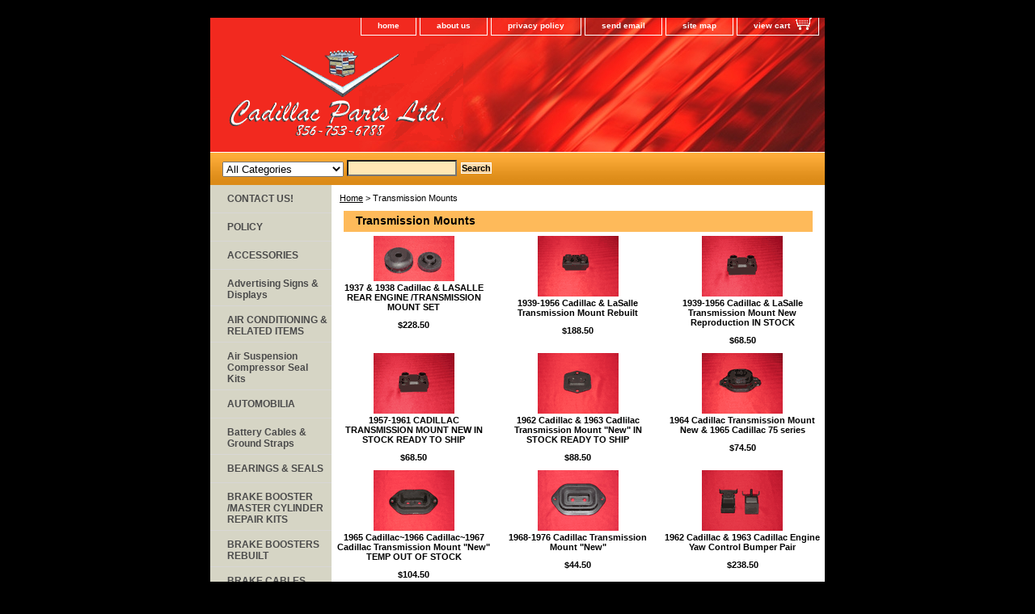

--- FILE ---
content_type: text/html
request_url: http://cadillacpartsltd.com/trmo.html
body_size: 6588
content:
<!DOCTYPE html PUBLIC "-//W3C//DTD XHTML 1.0 Strict//EN" "http://www.w3.org/TR/xhtml1/DTD/xhtml1-strict.dtd"><html><head><title>Transmission Mounts</title><link rel="stylesheet" type="text/css" href="css-base.css" /><link rel="stylesheet" type="text/css" href="css-element.css" /><link rel="stylesheet" type="text/css" href="css-contents.css" /><link rel="stylesheet" type="text/css" href="css-edits.css" /></head><body class="vertical" id="itemtype"><script type="text/javascript" id="yfc_loader" src="https://turbifycdn.com/store/migration/loader-min-1.0.34.js?q=yhst-44448601296963&ts=1768407444&p=1&h=order.store.turbify.net"></script> <div id="ys_superbar">
	   <div id="ys_cpers">
		<div id="yscp_welcome_msg"></div>
		<div id="yscp_signin_link"></div>
		<div id="yscp_myaccount_link"></div>
		<div id="yscp_signout_link"></div>
	   </div>
	   <div id="yfc_mini"></div>
	   <div class="ys_clear"></div>
	</div>
      <div id="container"><div id="header"><ul id="nav-general"><li><a href="index.html">home</a></li><li><a href="info.html">about us</a></li><li><a href="privacypolicy.html">privacy policy</a></li><li><a href="mailto:cadillacpartsltd@yahoo.com">send email</a></li><li><a href="ind.html">site map</a></li><li><a href="https://order.store.turbify.net/yhst-44448601296963/cgi-bin/wg-order?yhst-44448601296963" class="linkcheckout">view cart</a></li></ul><br class="clear" /><h3 id="brandmark"><a href="index.html" title=""><img src="https://s.turbifycdn.com/aah/yhst-44448601296963/switches-and-electrical-parts-1.gif" width="300" height="120" border="0" hspace="0" vspace="0" alt="" /></a></h3></div><form id="searcharea" name="searcharea" action="nsearch.html" method="GET"><fieldset><select name="section"><option value="">All Categories</option><option value="contactus">CONTACT US! </option><option value="policy">POLICY </option><option value="accessories">ACCESSORIES </option><option value="air-suspension-compresser-seal-kits">Air Suspension Compressor Seal Kits </option><option value="bearingsseals">BEARINGS & SEALS </option><option value="pobrbocyreki">BRAKE BOOSTER /MASTER CYLINDER REPAIR KITS </option><option value="brakeboosters">BRAKE BOOSTERS REBUILT </option><option value="brcabrhobrwh2">BRAKE CABLES, BRAKE DRUMS, BRAKE HOSES & BRAKE WHEEL CYLINDERS </option><option value="brmacyandmac">BRAKE MASTER CYLINDERS & Master Cylinder Repair Kits </option><option value="bunewoldst">BUMPERS NOS AND USED  </option><option value="bupobrbocyre">Buick Power Brake Booster/Master Cylinder Repair Kits </option><option value="canewoldstpa">CADILLAC NEW OLD STOCK PARTS  </option><option value="careki">CARBURETORS REBUILT & CARBURETOR REPAIR KITS & RELATED ITEMS  </option><option value="cars"> CARS FOR SALE </option><option value="clipsfasteners">Clips & Fasteners </option><option value="cotopswrepa">Convertible Top Switches & Related Parts </option><option value="dohareha">Door Handles & Related Hardware </option><option value="doorsillplates">Door Sill Plates/SCUFF PLATES   </option><option value="ducthose">DUCT HOSES & Related Items </option><option value="enreit">Engine & Related items </option><option value="fuelpumps">Fuel Pumps and Fuel Pump Repair Kits~Fuel Tank Sending Units </option><option value="gaskets">GASKETS </option><option value="gloveboxliners">Glove Box Liners </option><option value="hecohecova">Heaters, Heater Cores & Heater Control Valves </option><option value="lenses">LENSES  </option><option value="macyreki">Master Cylinder Repair Kits </option><option value="mepobrbocyre">Mercury Power Brake Booster/Master Cylinder Repair Kits </option><option value="mirrors">MIRRORS </option><option value="miscellaneous">Miscellaneous  </option><option value="mouldings">CHROME MOLDINGS </option><option value="motormounts">Motor Mounts </option><option value="newproducts">New Products </option><option value="newoldstpa">NEW OLD STOCK PARTS </option><option value="olbrbocyreki">OLDSMOBILE BRAKE BOOSTER/MASTER CYLINDER REPAIR KITS </option><option value="olwe">OLDSMOBILE WEATHERSEAL </option><option value="olpostpureki">OLDSMOBILE Power Steering Pump Repair KITS  </option><option value="papobrbocyre">Packard Power Brake Booster/Master Cylinder Repair Kits </option><option value="partingoutcars">Parting Out Cars </option><option value="postpureki">POWER STEERING PUMP REPAIR KITS </option><option value="radiatorcaps">RADIATORS </option><option value="radiatorhoses">RADIATOR HOSES, RADIATOR CAPS AND CLAMPS </option><option value="rese">Rebuilding Services </option><option value="gear-box-repair-kits">STEERING GEAR REPAIR KITS </option><option value="switches">SWITCHES and ELECTRICAL PARTS </option><option value="sureit">Suspension & Related Items </option><option value="trmo">Transmission Mounts </option><option value="usedparts">Used Parts   </option><option value="waterpumps">WATER PUMPS~1931-1976 CADILLAC </option><option value="water-pump-repair-kits">Water Pump Repair Kits With Instructions  </option><option value="we">WEATHERSTRIPPING IN STOCK READY TO SHIP </option><option value="window-seat-switch-repair-kits">Window & Seat Switch Repair Kits </option><option value="windshield-washer-pump-repair-kits">Windshield Washer Pump Kits, Washer Bottles, Wiper Arms, Blades and Related Items </option></select><label for="query" class="labelfield"><input type="text" id="query" name="query" placeholder="" ></label><label for="searchsubmit" class="buttonlabel"><input type="submit" id="searchsubmit" class="ys_primary" value="Search" name="searchsubmit"><input type="hidden" value="yhst-44448601296963" name="vwcatalog"></label></fieldset></form>   <script type="text/javascript"> 
                    var isSafari = !!navigator.userAgent.match(/Version\/[\d\.]+.*Safari/); 
                    var isIOS = !!navigator.platform && /iPad|iPhone|iPod/.test(navigator.platform); 
                    if (isSafari && isIOS) { 
                        document.forms["searcharea"].onsubmit = function (searchAreaForm) { 
                            var elementsList = this.elements, queryString = '', url = '', action = this.action; 
                            for(var i = 0; i < elementsList.length; i++) { 
                                if (elementsList[i].name) { 
                                    if (queryString) { 
                                        queryString = queryString + "&" +  elementsList[i].name + "=" + encodeURIComponent(elementsList[i].value); 
                                    } else { 
                                        queryString = elementsList[i].name + "=" + encodeURIComponent(elementsList[i].value); 
                                    } 
                                } 
                            } 
                            if (action.indexOf("?") == -1) { 
                                action = action + "?"; 
                            } 
                            url = action + queryString; 
                            window.location.href = url; 
                            return false; 
                        } 
                    } 
                </script> 
        <div id="bodyshell"><div id="bodycontent"><div class="breadcrumbs"><a href="index.html">Home</a> &gt; Transmission Mounts</div><div id="contentarea"><div class="ys_promocategory" id="ys_promocategory" catid="trmo" categoryflag="1"></div><div><h1 id="section-contenttitle">Transmission Mounts</h1></div><div id="contents"><table width="100%" class="vertical" id="contents-table"><tr><td width="33%" class="horizontal-seperator vertical-seperator"><a href="1919caenmose.html"><img src="https://s.turbifycdn.com/aah/yhst-44448601296963/1937-1938-cadillac-engine-mount-set-new-21.gif" width="100" height="56" border="0" hspace="0" vspace="0" alt="1937 &amp; 1938 Cadillac &amp; LASALLE REAR ENGINE /TRANSMISSION MOUNT SET" title="1937 &amp; 1938 Cadillac &amp; LASALLE REAR ENGINE /TRANSMISSION MOUNT SET" /></a><div class="name"><a href="1919caenmose.html" title="1937 &amp; 1938 Cadillac &amp; LASALLE REAR ENGINE /TRANSMISSION MOUNT SET">1937 & 1938 Cadillac & LASALLE REAR ENGINE /TRANSMISSION MOUNT SET</a></div><div class="price-bold">$228.50</div><div id="ys_promoitem" itemid="1919caenmose" itemcode="newitem456950187"></div></td><td width="33%" class="horizontal-seperator vertical-seperator"><a href="19catrmo1.html"><img src="https://s.turbifycdn.com/aah/yhst-44448601296963/1939-1956-cadillac-transmission-mount-23.gif" width="100" height="75" border="0" hspace="0" vspace="0" alt="1939-1956 Cadillac &amp; LaSalle Transmission Mount Rebuilt " title="1939-1956 Cadillac &amp; LaSalle Transmission Mount Rebuilt " /></a><div class="name"><a href="19catrmo1.html" title="1939-1956 Cadillac &amp; LaSalle Transmission Mount Rebuilt ">1939-1956 Cadillac & LaSalle Transmission Mount Rebuilt </a></div><div class="price-bold">$188.50</div></td><td width="33%" class="horizontal-seperator"><a href="19catrmore.html"><img src="https://s.turbifycdn.com/aah/yhst-44448601296963/1939-1956-cadillac-transmission-mount-reproduction-19.gif" width="100" height="75" border="0" hspace="0" vspace="0" alt="1939-1956 Cadillac &amp; LaSalle Transmission Mount New Reproduction IN STOCK" title="1939-1956 Cadillac &amp; LaSalle Transmission Mount New Reproduction IN STOCK" /></a><div class="name"><a href="19catrmore.html" title="1939-1956 Cadillac &amp; LaSalle Transmission Mount New Reproduction IN STOCK">1939-1956 Cadillac & LaSalle Transmission Mount New Reproduction IN STOCK</a></div><div class="price-bold">$68.50</div><div id="ys_promoitem" itemid="19catrmore" itemcode="newitem440016346"></div></td></tr><tr><td width="33%" class="horizontal-seperator vertical-seperator"><a href="19catrmo.html"><img src="https://s.turbifycdn.com/aah/yhst-44448601296963/1957-1961-cadillac-transmission-mounts-new-19.gif" width="100" height="75" border="0" hspace="0" vspace="0" alt="1957-1961 CADILLAC TRANSMISSION MOUNT NEW  IN STOCK READY TO SHIP" title="1957-1961 CADILLAC TRANSMISSION MOUNT NEW  IN STOCK READY TO SHIP" /></a><div class="name"><a href="19catrmo.html" title="1957-1961 CADILLAC TRANSMISSION MOUNT NEW  IN STOCK READY TO SHIP">1957-1961 CADILLAC TRANSMISSION MOUNT NEW  IN STOCK READY TO SHIP</a></div><div class="price-bold">$68.50</div><div id="ys_promoitem" itemid="19catrmo" itemcode="newitem2286844439"></div></td><td width="33%" class="horizontal-seperator vertical-seperator"><a href="19ca19catrmo.html"><img src="https://s.turbifycdn.com/aah/yhst-44448601296963/1962-cadillac-1963-cadlilac-transmission-mount-new-23.gif" width="100" height="75" border="0" hspace="0" vspace="0" alt="1962 Cadillac &amp; 1963 Cadlilac Transmission Mount &quot;New&quot;  IN STOCK READY TO SHIP" title="1962 Cadillac &amp; 1963 Cadlilac Transmission Mount &quot;New&quot;  IN STOCK READY TO SHIP" /></a><div class="name"><a href="19ca19catrmo.html" title="1962 Cadillac &amp; 1963 Cadlilac Transmission Mount &quot;New&quot;  IN STOCK READY TO SHIP">1962 Cadillac & 1963 Cadlilac Transmission Mount "New"  IN STOCK READY TO SHIP</a></div><div class="price-bold">$88.50</div><div id="ys_promoitem" itemid="19ca19catrmo" itemcode="newitem1286842493"></div></td><td width="33%" class="horizontal-seperator"><a href="19ca19ca75se.html"><img src="https://s.turbifycdn.com/aah/yhst-44448601296963/1964-cadillac-1965-cadillac-75-series-transmission-mount-new-21.gif" width="100" height="75" border="0" hspace="0" vspace="0" alt="1964 Cadillac Transmission Mount New  &amp; 1965 Cadillac 75 series " title="1964 Cadillac Transmission Mount New  &amp; 1965 Cadillac 75 series " /></a><div class="name"><a href="19ca19ca75se.html" title="1964 Cadillac Transmission Mount New  &amp; 1965 Cadillac 75 series ">1964 Cadillac Transmission Mount New  & 1965 Cadillac 75 series </a></div><div class="price-bold">$74.50</div><div id="ys_promoitem" itemid="19ca19ca75se" itemcode="newitem1286840729"></div></td></tr><tr><td width="33%" class="horizontal-seperator vertical-seperator"><a href="19cacacatrmo.html"><img src="https://s.turbifycdn.com/aah/yhst-44448601296963/1965-cadillac-1966-cadillac-1967-cadillac-transmission-mount-new-27.gif" width="100" height="75" border="0" hspace="0" vspace="0" alt="1965 Cadillac~1966 Cadillac~1967 Cadillac Transmission Mount &quot;New&quot; TEMP OUT OF STOCK  " title="1965 Cadillac~1966 Cadillac~1967 Cadillac Transmission Mount &quot;New&quot; TEMP OUT OF STOCK  " /></a><div class="name"><a href="19cacacatrmo.html" title="1965 Cadillac~1966 Cadillac~1967 Cadillac Transmission Mount &quot;New&quot; TEMP OUT OF STOCK  ">1965 Cadillac~1966 Cadillac~1967 Cadillac Transmission Mount "New" TEMP OUT OF STOCK  </a></div><div class="price-bold">$104.50</div></td><td width="33%" class="horizontal-seperator vertical-seperator"><a href="19catrmon.html"><img src="https://s.turbifycdn.com/aah/yhst-44448601296963/1968-1976-cadillac-transmission-mount-new-27.gif" width="100" height="75" border="0" hspace="0" vspace="0" alt="1968-1976 Cadillac Transmission Mount &quot;New&quot;" title="1968-1976 Cadillac Transmission Mount &quot;New&quot;" /></a><div class="name"><a href="19catrmon.html" title="1968-1976 Cadillac Transmission Mount &quot;New&quot;">1968-1976 Cadillac Transmission Mount "New"</a></div><div class="price-bold">$44.50</div><div id="ys_promoitem" itemid="19catrmon" itemcode="newitem286840048"></div></td><td width="33%" class="horizontal-seperator"><a href="19ca19caenya.html"><img src="https://s.turbifycdn.com/aah/yhst-44448601296963/1962-cadillac-1963-cadillac-engine-yaw-control-bumper-pair-27.gif" width="100" height="75" border="0" hspace="0" vspace="0" alt="1962 Cadillac &amp; 1963 Cadillac Engine Yaw Control Bumper Pair " title="1962 Cadillac &amp; 1963 Cadillac Engine Yaw Control Bumper Pair " /></a><div class="name"><a href="19ca19caenya.html" title="1962 Cadillac &amp; 1963 Cadillac Engine Yaw Control Bumper Pair ">1962 Cadillac & 1963 Cadillac Engine Yaw Control Bumper Pair </a></div><div class="price-bold">$238.50</div></td></tr><tr><td width="33%" class="horizontal-seperator"><a href="19ca19caenya1.html"><img src="https://s.turbifycdn.com/aah/yhst-44448601296963/1964-cadillac-1965-cadillac-engine-yaw-control-bumper-pair-27.gif" width="100" height="75" border="0" hspace="0" vspace="0" alt="1964 Cadillac &amp; 1965 Cadillac Engine Yaw Control Bumper Pair " title="1964 Cadillac &amp; 1965 Cadillac Engine Yaw Control Bumper Pair " /></a><div class="name"><a href="19ca19caenya1.html" title="1964 Cadillac &amp; 1965 Cadillac Engine Yaw Control Bumper Pair ">1964 Cadillac & 1965 Cadillac Engine Yaw Control Bumper Pair </a></div><div class="price-bold">$248.50</div></td></tr></table></div></div><div id="finaltext"><br><br><br><br><i>Online ordering is available at this time for all kits! (PayPal only) If you would like to order something else with another payment, Give us a call!</i></div></div><div id="nav-product"><ul><li><a href="contactus.html" title="CONTACT US!">CONTACT US!</a></li><li><a href="policy.html" title="POLICY">POLICY</a></li><li><a href="accessories.html" title="ACCESSORIES">ACCESSORIES</a></li><li><a href="adsidi.html" title="Advertising Signs &amp; Displays ">Advertising Signs & Displays </a></li><li><a href="aircoreit.html" title="AIR CONDITIONING &amp; RELATED ITEMS">AIR CONDITIONING & RELATED ITEMS</a></li><li><a href="air-suspension-compresser-seal-kits.html" title="Air Suspension Compressor Seal Kits">Air Suspension Compressor Seal Kits</a></li><li><a href="automobilia.html" title="AUTOMOBILIA">AUTOMOBILIA</a></li><li><a href="bacagrst.html" title="Battery Cables &amp; Ground Straps ">Battery Cables & Ground Straps </a></li><li><a href="bearingsseals.html" title="BEARINGS &amp; SEALS">BEARINGS & SEALS</a></li><li><a href="pobrbocyreki.html" title="BRAKE BOOSTER /MASTER CYLINDER REPAIR KITS">BRAKE BOOSTER /MASTER CYLINDER REPAIR KITS</a></li><li><a href="brakeboosters.html" title="BRAKE BOOSTERS REBUILT">BRAKE BOOSTERS REBUILT</a></li><li><a href="brcabrhobrwh2.html" title="BRAKE CABLES, BRAKE DRUMS, BRAKE HOSES &amp; BRAKE WHEEL CYLINDERS">BRAKE CABLES, BRAKE DRUMS, BRAKE HOSES & BRAKE WHEEL CYLINDERS</a></li><li><a href="brmacyandmac.html" title="BRAKE MASTER CYLINDERS &amp; Master Cylinder Repair Kits">BRAKE MASTER CYLINDERS & Master Cylinder Repair Kits</a></li><li><a href="bunewoldst.html" title="BUMPERS NOS AND USED ">BUMPERS NOS AND USED </a></li><li><a href="bupobrbocyre.html" title="Buick Power Brake Booster/Master Cylinder Repair Kits">Buick Power Brake Booster/Master Cylinder Repair Kits</a></li><li><a href="canewoldstpa.html" title="CADILLAC NEW OLD STOCK PARTS ">CADILLAC NEW OLD STOCK PARTS </a></li><li><a href="cachpa.html" title="1941 CADILLAC PARTS">1941 CADILLAC PARTS</a></li><li><a href="careki.html" title="CARBURETORS REBUILT &amp; CARBURETOR REPAIR KITS &amp; RELATED ITEMS ">CARBURETORS REBUILT & CARBURETOR REPAIR KITS & RELATED ITEMS </a></li><li><a href="cars.html" title=" CARS FOR SALE"> CARS FOR SALE</a></li><li><a href="chpobrbore.html" title="CHEVROLET POWER BRAKE BOOSTERS REBUILT ">CHEVROLET POWER BRAKE BOOSTERS REBUILT </a></li><li><a href="mouldings.html" title="CHROME MOLDINGS">CHROME MOLDINGS</a></li><li><a href="clipsfasteners.html" title="Clips &amp; Fasteners">Clips & Fasteners</a></li><li><a href="cotopswrepa.html" title="Convertible Top Switches &amp; Related Parts">Convertible Top Switches & Related Parts</a></li><li><a href="deme.html" title="DEALERSHIP MEMORABILIA ">DEALERSHIP MEMORABILIA </a></li><li><a href="dohareha.html" title="Door Handles &amp; Related Hardware">Door Handles & Related Hardware</a></li><li><a href="doorsillplates.html" title="Door Sill Plates/SCUFF PLATES  ">Door Sill Plates/SCUFF PLATES  </a></li><li><a href="ducthose.html" title="DUCT HOSES &amp; Related Items">DUCT HOSES & Related Items</a></li><li><a href="enreit.html" title="Engine &amp; Related items">Engine & Related items</a></li><li><a href="fenewandus.html" title="FENDERS &amp; FENDER SKIRTS">FENDERS & FENDER SKIRTS</a></li><li><a href="edreki.html" title="FORD, T-BIRD &amp; EDSEL POWER BRAKE BOOSTERS AND REPAIR KITS ">FORD, T-BIRD & EDSEL POWER BRAKE BOOSTERS AND REPAIR KITS </a></li><li><a href="fuelpumps.html" title="Fuel Pumps and Fuel Pump Repair Kits~Fuel Tank Sending Units">Fuel Pumps and Fuel Pump Repair Kits~Fuel Tank Sending Units</a></li><li><a href="gaskets.html" title="GASKETS">GASKETS</a></li><li><a href="gloveboxliners.html" title="Glove Box Liners">Glove Box Liners</a></li><li><a href="goolduspa.html" title="GOOD OLD USED PARTS">GOOD OLD USED PARTS</a></li><li><a href="hecohecova.html" title="Heaters, Heater Cores &amp; Heater Control Valves">Heaters, Heater Cores & Heater Control Valves</a></li><li><a href="ignition.html" title="IGNITION/SPARK PLUG WIRE SETS">IGNITION/SPARK PLUG WIRE SETS</a></li><li><a href="hoin.html" title="HOOD INSULATIONS">HOOD INSULATIONS</a></li><li><a href="keysandlocks.html" title="KEYS AND LOCKS">KEYS AND LOCKS</a></li><li><a href="lenses.html" title="LENSES ">LENSES </a></li><li><a href="lipobrboreki.html" title="LINCOLN POWER BRAKE BOOSTERS &amp; Repair Kits">LINCOLN POWER BRAKE BOOSTERS & Repair Kits</a></li><li><a href="literature.html" title="LITERATURE ">LITERATURE </a></li><li><a href="19camastgebo.html" title=" Manual Steering Gear Repair Kit for 1941-1951 Cadillac IN STOCK READY TO SHIP"> Manual Steering Gear Repair Kit for 1941-1951 Cadillac IN STOCK READY TO SHIP</a></li><li><a href="macyreki.html" title="Master Cylinder Repair Kits">Master Cylinder Repair Kits</a></li><li><a href="mepobrbocyre.html" title="Mercury Power Brake Booster/Master Cylinder Repair Kits">Mercury Power Brake Booster/Master Cylinder Repair Kits</a></li><li><a href="mirrors.html" title="MIRRORS">MIRRORS</a></li><li><a href="miscellaneous.html" title="Miscellaneous ">Miscellaneous </a></li><li><a href="motormounts.html" title="Motor Mounts">Motor Mounts</a></li><li><a href="newproducts.html" title="New Products">New Products</a></li><li><a href="newoldstpa.html" title="NEW OLD STOCK PARTS">NEW OLD STOCK PARTS</a></li><li><a href="nospartspolicy.html" title="N.O.S. PARTS POLICY ">N.O.S. PARTS POLICY </a></li><li><a href="olbrbocyreki.html" title="OLDSMOBILE BRAKE BOOSTER/MASTER CYLINDER REPAIR KITS">OLDSMOBILE BRAKE BOOSTER/MASTER CYLINDER REPAIR KITS</a></li><li><a href="olwe.html" title="OLDSMOBILE WEATHERSEAL">OLDSMOBILE WEATHERSEAL</a></li><li><a href="olpostpureki.html" title="OLDSMOBILE Power Steering Pump Repair KITS ">OLDSMOBILE Power Steering Pump Repair KITS </a></li><li><a href="partingoutcars.html" title="Parting Out Cars">Parting Out Cars</a></li><li><a href="papobrbocyre.html" title="Packard Power Brake Booster/Master Cylinder Repair Kits">Packard Power Brake Booster/Master Cylinder Repair Kits</a></li><li><a href="popobrboandr.html" title="PONTIAC POWER BRAKE BOOSTERS AND REPAIR KITS ">PONTIAC POWER BRAKE BOOSTERS AND REPAIR KITS </a></li><li><a href="postpureki.html" title="POWER STEERING PUMP REPAIR KITS">POWER STEERING PUMP REPAIR KITS</a></li><li><a href="radiatorcaps.html" title="RADIATORS">RADIATORS</a></li><li><a href="radiatorhoses.html" title="RADIATOR HOSES, RADIATOR CAPS AND CLAMPS">RADIATOR HOSES, RADIATOR CAPS AND CLAMPS</a></li><li><a href="rese.html" title="Rebuilding Services">Rebuilding Services</a></li><li><a href="spca.html" title="SPEEDOMETER CABLES ">SPEEDOMETER CABLES </a></li><li><a href="standgere.html" title="STARTERS AND GENERATORS REBUILT">STARTERS AND GENERATORS REBUILT</a></li><li><a href="gear-box-repair-kits.html" title="STEERING GEAR REPAIR KITS">STEERING GEAR REPAIR KITS</a></li><li><a href="switches.html" title="SWITCHES and ELECTRICAL PARTS">SWITCHES and ELECTRICAL PARTS</a></li><li><a href="sureit.html" title="Suspension &amp; Related Items">Suspension & Related Items</a></li><li><a href="trmo.html" title="Transmission Mounts">Transmission Mounts</a></li><li><a href="trrekiandpa.html" title="Transmission Repair Kits and Parts">Transmission Repair Kits and Parts</a></li><li><a href="usedparts.html" title="Used Parts  ">Used Parts  </a></li><li><a href="waterpumps.html" title="WATER PUMPS~1931-1976 CADILLAC">WATER PUMPS~1931-1976 CADILLAC</a></li><li><a href="water-pump-repair-kits.html" title="Water Pump Repair Kits With Instructions ">Water Pump Repair Kits With Instructions </a></li><li><a href="we.html" title="WEATHERSTRIPPING IN STOCK READY TO SHIP">WEATHERSTRIPPING IN STOCK READY TO SHIP</a></li><li><a href="window-seat-switch-repair-kits.html" title="Window &amp; Seat Switch Repair Kits">Window & Seat Switch Repair Kits</a></li><li><a href="windshield-washer-pump-repair-kits.html" title="Windshield Washer Pump Kits, Washer Bottles, Wiper Arms, Blades and Related Items">Windshield Washer Pump Kits, Washer Bottles, Wiper Arms, Blades and Related Items</a></li><li><a href="19cacaheinn1.html" title="1957-1962 Cadillac Carburetor To Manifold Insulator &quot;New&quot; Proprietary Material IN STOCK READY TO SHIP">1957-1962 Cadillac Carburetor To Manifold Insulator "New" Proprietary Material IN STOCK READY TO SHIP</a></li><li><a href="1919caspplwi.html" title="1952 - 1955 Cadillac Spark Plug Wire Set with wire Separator Grommets NEW">1952 - 1955 Cadillac Spark Plug Wire Set with wire Separator Grommets NEW</a></li><li><a href="vicaactiprga.html" title="Vintage Cadillac Accessory Tire Pressure Gauge SOLD OUT ">Vintage Cadillac Accessory Tire Pressure Gauge SOLD OUT </a></li><li><a href="19capa.html" title="1949 CADILLAC PARTS">1949 CADILLAC PARTS</a></li></ul><div id="htmlbottom"><div id="badge" align="center" style="margin-top:15px;"><a href="http://smallbusiness.yahoo.com/merchant/" target="_blank"><img src="http://l.turbifycdn.com/a/i/us/smallbiz/gr/ecomby1_small.gif" width="82" height="29" border="0" align="middle" alt="ecommerce provided by Yahoo! Small Business"/></a></div></div></div></div><div id="footer"><span id="footer-links"><a href="index.html">home</a> | <a href="info.html">about us</a> | <a href="privacypolicy.html">privacy policy</a> | <a href="mailto:cadillacpartsltd@yahoo.com">send email</a> | <a href="ind.html">site map</a> | <a href="https://order.store.turbify.net/yhst-44448601296963/cgi-bin/wg-order?yhst-44448601296963">view cart</a></span><span id="copyright">Copyright � 2013 Cadillac Parts Ltd. All Rights Reserved.</span></div></div></body>
<script type="text/javascript">
csell_env = 'ue1';
 var storeCheckoutDomain = 'order.store.turbify.net';
</script>

<script type="text/javascript">
  function toOSTN(node){
    if(node.hasAttributes()){
      for (const attr of node.attributes) {
        node.setAttribute(attr.name,attr.value.replace(/(us-dc1-order|us-dc2-order|order)\.(store|stores)\.([a-z0-9-]+)\.(net|com)/g, storeCheckoutDomain));
      }
    }
  };
  document.addEventListener('readystatechange', event => {
  if(typeof storeCheckoutDomain != 'undefined' && storeCheckoutDomain != "order.store.turbify.net"){
    if (event.target.readyState === "interactive") {
      fromOSYN = document.getElementsByTagName('form');
        for (let i = 0; i < fromOSYN.length; i++) {
          toOSTN(fromOSYN[i]);
        }
      }
    }
  });
</script>
<script type="text/javascript">
// Begin Store Generated Code
 </script> <script type="text/javascript" src="https://s.turbifycdn.com/lq/ult/ylc_1.9.js" ></script> <script type="text/javascript" src="https://s.turbifycdn.com/ae/lib/smbiz/store/csell/beacon-a9518fc6e4.js" >
</script>
<script type="text/javascript">
// Begin Store Generated Code
 csell_page_data = {}; csell_page_rec_data = []; ts='TOK_STORE_ID';
</script>
<script type="text/javascript">
// Begin Store Generated Code
function csell_GLOBAL_INIT_TAG() { var csell_token_map = {}; csell_token_map['TOK_SPACEID'] = '2022276099'; csell_token_map['TOK_URL'] = ''; csell_token_map['TOK_STORE_ID'] = 'yhst-44448601296963'; csell_token_map['TOK_ITEM_ID_LIST'] = 'trmo'; csell_token_map['TOK_ORDER_HOST'] = 'order.store.turbify.net'; csell_token_map['TOK_BEACON_TYPE'] = 'prod'; csell_token_map['TOK_RAND_KEY'] = 't'; csell_token_map['TOK_IS_ORDERABLE'] = '2';  c = csell_page_data; var x = (typeof storeCheckoutDomain == 'string')?storeCheckoutDomain:'order.store.turbify.net'; var t = csell_token_map; c['s'] = t['TOK_SPACEID']; c['url'] = t['TOK_URL']; c['si'] = t[ts]; c['ii'] = t['TOK_ITEM_ID_LIST']; c['bt'] = t['TOK_BEACON_TYPE']; c['rnd'] = t['TOK_RAND_KEY']; c['io'] = t['TOK_IS_ORDERABLE']; YStore.addItemUrl = 'http%s://'+x+'/'+t[ts]+'/ymix/MetaController.html?eventName.addEvent&cartDS.shoppingcart_ROW0_m_orderItemVector_ROW0_m_itemId=%s&cartDS.shoppingcart_ROW0_m_orderItemVector_ROW0_m_quantity=1&ysco_key_cs_item=1&sectionId=ysco.cart&ysco_key_store_id='+t[ts]; } 
</script>
<script type="text/javascript">
// Begin Store Generated Code
function csell_REC_VIEW_TAG() {  var env = (typeof csell_env == 'string')?csell_env:'prod'; var p = csell_page_data; var a = '/sid='+p['si']+'/io='+p['io']+'/ii='+p['ii']+'/bt='+p['bt']+'-view'+'/en='+env; var r=Math.random(); YStore.CrossSellBeacon.renderBeaconWithRecData(p['url']+'/p/s='+p['s']+'/'+p['rnd']+'='+r+a); } 
</script>
<script type="text/javascript">
// Begin Store Generated Code
var csell_token_map = {}; csell_token_map['TOK_PAGE'] = 'p'; csell_token_map['TOK_CURR_SYM'] = '$'; csell_token_map['TOK_WS_URL'] = 'https://yhst-44448601296963.csell.store.turbify.net/cs/recommend?itemids=trmo&location=p'; csell_token_map['TOK_SHOW_CS_RECS'] = 'false';  var t = csell_token_map; csell_GLOBAL_INIT_TAG(); YStore.page = t['TOK_PAGE']; YStore.currencySymbol = t['TOK_CURR_SYM']; YStore.crossSellUrl = t['TOK_WS_URL']; YStore.showCSRecs = t['TOK_SHOW_CS_RECS']; </script> <script type="text/javascript" src="https://s.turbifycdn.com/ae/store/secure/recs-1.3.2.2.js" ></script> <script type="text/javascript" >
</script>
</html>
<!-- html109.prod.store.e1b.lumsb.com Tue Jan 20 15:24:58 PST 2026 -->
